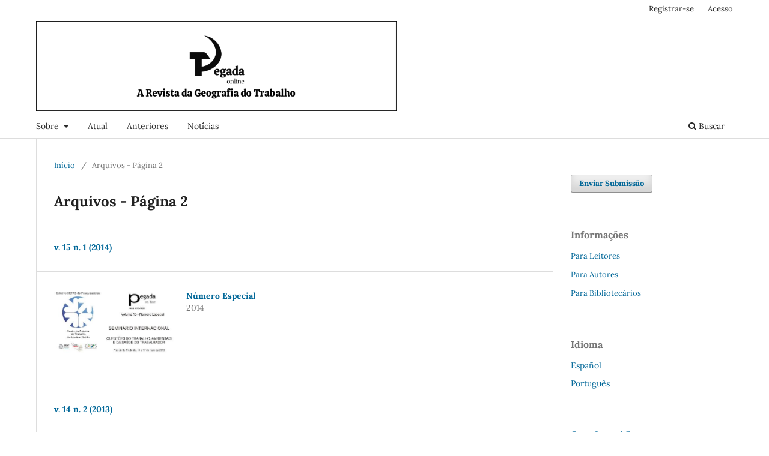

--- FILE ---
content_type: text/html; charset=utf-8
request_url: https://revista.fct.unesp.br/index.php/pegada/issue/archive/2
body_size: 2821
content:
<!DOCTYPE html>
<html lang="pt-BR" xml:lang="pt-BR">
<head>
	<meta charset="utf-8">
	<meta name="viewport" content="width=device-width, initial-scale=1.0">
	<title>
					Arquivos - Página 2
	
							| PEGADA - A Revista da Geografia do Trabalho
			</title>

	
<meta name="generator" content="Open Journal Systems 3.4.0.9" />
	<link rel="stylesheet" href="https://revista.fct.unesp.br/index.php/pegada/$$$call$$$/page/page/css?name=stylesheet" type="text/css" /><link rel="stylesheet" href="https://revista.fct.unesp.br/index.php/pegada/$$$call$$$/page/page/css?name=font" type="text/css" /><link rel="stylesheet" href="https://revista.fct.unesp.br/lib/pkp/styles/fontawesome/fontawesome.css?v=3.4.0.9" type="text/css" /><link rel="stylesheet" href="https://revista.fct.unesp.br/public/journals/6/styleSheet.css?d=2022-06-29+16%3A37%3A59" type="text/css" />
</head>
<body class="pkp_page_issue pkp_op_archive has_site_logo" dir="ltr">

	<div class="pkp_structure_page">

				<header class="pkp_structure_head" id="headerNavigationContainer" role="banner">
						
 <nav class="cmp_skip_to_content" aria-label="Ir para os links de conteúdo">
	<a href="#pkp_content_main">Ir para o conteúdo principal</a>
	<a href="#siteNav">Ir para o menu de navegação principal</a>
		<a href="#pkp_content_footer">Ir para o rodapé</a>
</nav>

			<div class="pkp_head_wrapper">

				<div class="pkp_site_name_wrapper">
					<button class="pkp_site_nav_toggle">
						<span>Open Menu</span>
					</button>
										<div class="pkp_site_name">
																<a href="						https://revista.fct.unesp.br/index.php/pegada/index
					" class="is_img">
							<img src="https://revista.fct.unesp.br/public/journals/6/pageHeaderLogoImage_pt_BR.png" width="1920" height="480" alt="logo" />
						</a>
										</div>
				</div>

				
				<nav class="pkp_site_nav_menu" aria-label="Navegação no Site">
					<a id="siteNav"></a>
					<div class="pkp_navigation_primary_row">
						<div class="pkp_navigation_primary_wrapper">
																				<ul id="navigationPrimary" class="pkp_navigation_primary pkp_nav_list">
								<li class="">
				<a href="https://revista.fct.unesp.br/index.php/pegada/about">
					Sobre
				</a>
									<ul>
																					<li class="">
									<a href="https://revista.fct.unesp.br/index.php/pegada/about">
										Sobre a Revista
									</a>
								</li>
																												<li class="">
									<a href="https://revista.fct.unesp.br/index.php/pegada/about/submissions">
										Submissão
									</a>
								</li>
																												<li class="">
									<a href="https://revista.fct.unesp.br/index.php/pegada/about/editorialTeam">
										Corpo Editorial
									</a>
								</li>
																												<li class="">
									<a href="https://revista.fct.unesp.br/index.php/pegada/about/privacy">
										Declaração de Privacidade
									</a>
								</li>
																												<li class="">
									<a href="https://revista.fct.unesp.br/index.php/pegada/about/contact">
										Contato
									</a>
								</li>
																		</ul>
							</li>
								<li class="">
				<a href="https://revista.fct.unesp.br/index.php/pegada/issue/current">
					Atual
				</a>
							</li>
								<li class="">
				<a href="https://revista.fct.unesp.br/index.php/pegada/issue/archive">
					Anteriores
				</a>
							</li>
								<li class="">
				<a href="https://revista.fct.unesp.br/index.php/pegada/announcement">
					Not´ícias
				</a>
							</li>
			</ul>

				

																						<div class="pkp_navigation_search_wrapper">
									<a href="https://revista.fct.unesp.br/index.php/pegada/search" class="pkp_search pkp_search_desktop">
										<span class="fa fa-search" aria-hidden="true"></span>
										Buscar
									</a>
								</div>
													</div>
					</div>
					<div class="pkp_navigation_user_wrapper" id="navigationUserWrapper">
							<ul id="navigationUser" class="pkp_navigation_user pkp_nav_list">
								<li class="profile">
				<a href="https://revista.fct.unesp.br/index.php/pegada/user/register">
					Registrar-se
				</a>
							</li>
								<li class="profile">
				<a href="https://revista.fct.unesp.br/index.php/pegada/login">
					Acesso
				</a>
							</li>
										</ul>

					</div>
				</nav>
			</div><!-- .pkp_head_wrapper -->
		</header><!-- .pkp_structure_head -->

						<div class="pkp_structure_content has_sidebar">
			<div class="pkp_structure_main" role="main">
				<a id="pkp_content_main"></a>

<div class="page page_issue_archive">
	<nav class="cmp_breadcrumbs" role="navigation">
	<ol>
		<li>
			<a href="https://revista.fct.unesp.br/index.php/pegada/index">
				Início
			</a>
			<span class="separator">/</span>
		</li>
		<li class="current">
			<span aria-current="page">
												Arquivos - Página 2
	
							</span>
		</li>
	</ol>
</nav>

	<h1>
					Arquivos - Página 2
	
	</h1>

				<ul class="issues_archive">
							<li>
					
<div class="obj_issue_summary">

	
	<h2>
		<a class="title" href="https://revista.fct.unesp.br/index.php/pegada/issue/view/225">
							v. 15 n. 1 (2014)
					</a>
			</h2>

	<div class="description">
		
	</div>
</div><!-- .obj_issue_summary -->
				</li>
							<li>
					
<div class="obj_issue_summary">

			<a class="cover" href="https://revista.fct.unesp.br/index.php/pegada/issue/view/218">
			<img src="https://revista.fct.unesp.br/public/journals/6/cover_issue_218_pt_BR.jpg" alt="">
		</a>
	
	<h2>
		<a class="title" href="https://revista.fct.unesp.br/index.php/pegada/issue/view/218">
							Número Especial
					</a>
					<div class="series">
				2014
			</div>
			</h2>

	<div class="description">
		
	</div>
</div><!-- .obj_issue_summary -->
				</li>
							<li>
					
<div class="obj_issue_summary">

	
	<h2>
		<a class="title" href="https://revista.fct.unesp.br/index.php/pegada/issue/view/210">
							v. 14 n. 2 (2013)
					</a>
			</h2>

	<div class="description">
		
	</div>
</div><!-- .obj_issue_summary -->
				</li>
							<li>
					
<div class="obj_issue_summary">

	
	<h2>
		<a class="title" href="https://revista.fct.unesp.br/index.php/pegada/issue/view/190">
							v. 14 n. 1 (2013)
					</a>
			</h2>

	<div class="description">
		
	</div>
</div><!-- .obj_issue_summary -->
				</li>
							<li>
					
<div class="obj_issue_summary">

	
	<h2>
		<a class="title" href="https://revista.fct.unesp.br/index.php/pegada/issue/view/170">
							v. 13 n. 2 (2012)
					</a>
			</h2>

	<div class="description">
		
	</div>
</div><!-- .obj_issue_summary -->
				</li>
							<li>
					
<div class="obj_issue_summary">

	
	<h2>
		<a class="title" href="https://revista.fct.unesp.br/index.php/pegada/issue/view/142">
							v. 13 n. 1 (2012)
					</a>
			</h2>

	<div class="description">
		
	</div>
</div><!-- .obj_issue_summary -->
				</li>
							<li>
					
<div class="obj_issue_summary">

	
	<h2>
		<a class="title" href="https://revista.fct.unesp.br/index.php/pegada/issue/view/87">
							v. 12 n. 2 (2011)
					</a>
			</h2>

	<div class="description">
		
	</div>
</div><!-- .obj_issue_summary -->
				</li>
							<li>
					
<div class="obj_issue_summary">

	
	<h2>
		<a class="title" href="https://revista.fct.unesp.br/index.php/pegada/issue/view/86">
							v. 12 n. 1 (2011)
					</a>
			</h2>

	<div class="description">
		
	</div>
</div><!-- .obj_issue_summary -->
				</li>
							<li>
					
<div class="obj_issue_summary">

	
	<h2>
		<a class="title" href="https://revista.fct.unesp.br/index.php/pegada/issue/view/116">
							v. 11 n. 2 (2010)
					</a>
			</h2>

	<div class="description">
		
	</div>
</div><!-- .obj_issue_summary -->
				</li>
							<li>
					
<div class="obj_issue_summary">

	
	<h2>
		<a class="title" href="https://revista.fct.unesp.br/index.php/pegada/issue/view/150">
							v. 11 n. 1 (2010)
					</a>
			</h2>

	<div class="description">
		
	</div>
</div><!-- .obj_issue_summary -->
				</li>
							<li>
					
<div class="obj_issue_summary">

	
	<h2>
		<a class="title" href="https://revista.fct.unesp.br/index.php/pegada/issue/view/149">
							v. 10 n. 2 (2009)
					</a>
			</h2>

	<div class="description">
		
	</div>
</div><!-- .obj_issue_summary -->
				</li>
							<li>
					
<div class="obj_issue_summary">

	
	<h2>
		<a class="title" href="https://revista.fct.unesp.br/index.php/pegada/issue/view/148">
							v. 10 n. 1 (2009)
					</a>
			</h2>

	<div class="description">
		
	</div>
</div><!-- .obj_issue_summary -->
				</li>
							<li>
					
<div class="obj_issue_summary">

	
	<h2>
		<a class="title" href="https://revista.fct.unesp.br/index.php/pegada/issue/view/147">
							v. 9 n. 2 (2008)
					</a>
			</h2>

	<div class="description">
		
	</div>
</div><!-- .obj_issue_summary -->
				</li>
							<li>
					
<div class="obj_issue_summary">

	
	<h2>
		<a class="title" href="https://revista.fct.unesp.br/index.php/pegada/issue/view/145">
							v. 9 n. 1 (2008)
					</a>
			</h2>

	<div class="description">
		
	</div>
</div><!-- .obj_issue_summary -->
				</li>
							<li>
					
<div class="obj_issue_summary">

	
	<h2>
		<a class="title" href="https://revista.fct.unesp.br/index.php/pegada/issue/view/144">
							v. 8 n. 2 (2007)
					</a>
			</h2>

	<div class="description">
		
	</div>
</div><!-- .obj_issue_summary -->
				</li>
							<li>
					
<div class="obj_issue_summary">

	
	<h2>
		<a class="title" href="https://revista.fct.unesp.br/index.php/pegada/issue/view/117">
							v. 6 n. 2 (2005)
					</a>
			</h2>

	<div class="description">
		
	</div>
</div><!-- .obj_issue_summary -->
				</li>
							<li>
					
<div class="obj_issue_summary">

	
	<h2>
		<a class="title" href="https://revista.fct.unesp.br/index.php/pegada/issue/view/115">
							v. 6 n. 1 (2005)
					</a>
			</h2>

	<div class="description">
		
	</div>
</div><!-- .obj_issue_summary -->
				</li>
							<li>
					
<div class="obj_issue_summary">

	
	<h2>
		<a class="title" href="https://revista.fct.unesp.br/index.php/pegada/issue/view/114">
							v. 5 n. 1 e 2 (2004)
					</a>
			</h2>

	<div class="description">
		
	</div>
</div><!-- .obj_issue_summary -->
				</li>
							<li>
					
<div class="obj_issue_summary">

	
	<h2>
		<a class="title" href="https://revista.fct.unesp.br/index.php/pegada/issue/view/84">
							v. 4 n. 2 (2003)
					</a>
			</h2>

	<div class="description">
		
	</div>
</div><!-- .obj_issue_summary -->
				</li>
							<li>
					
<div class="obj_issue_summary">

	
	<h2>
		<a class="title" href="https://revista.fct.unesp.br/index.php/pegada/issue/view/80">
							v. 4 n. 1 (2003)
					</a>
			</h2>

	<div class="description">
		
	</div>
</div><!-- .obj_issue_summary -->
				</li>
							<li>
					
<div class="obj_issue_summary">

	
	<h2>
		<a class="title" href="https://revista.fct.unesp.br/index.php/pegada/issue/view/79">
							v. 3 n. 1 (2002)
					</a>
			</h2>

	<div class="description">
		
	</div>
</div><!-- .obj_issue_summary -->
				</li>
							<li>
					
<div class="obj_issue_summary">

	
	<h2>
		<a class="title" href="https://revista.fct.unesp.br/index.php/pegada/issue/view/78">
							Número Especial
					</a>
					<div class="series">
				v. 3 (2002)
			</div>
			</h2>

	<div class="description">
		
	</div>
</div><!-- .obj_issue_summary -->
				</li>
							<li>
					
<div class="obj_issue_summary">

	
	<h2>
		<a class="title" href="https://revista.fct.unesp.br/index.php/pegada/issue/view/76">
							v. 2 n. 1 (2001)
					</a>
			</h2>

	<div class="description">
		
	</div>
</div><!-- .obj_issue_summary -->
				</li>
							<li>
					
<div class="obj_issue_summary">

	
	<h2>
		<a class="title" href="https://revista.fct.unesp.br/index.php/pegada/issue/view/11">
							v. 1 n. 1 (2000)
					</a>
			</h2>

	<div class="description">
		
	</div>
</div><!-- .obj_issue_summary -->
				</li>
					</ul>

														<div class="cmp_pagination" aria-label="Visualizar páginas adicionais">
					<a class="prev" href="https://revista.fct.unesp.br/index.php/pegada/issue/archive">Anterior</a>
				<span class="current">
			26-49 de 49
		</span>
			</div>
	</div>

	</div><!-- pkp_structure_main -->

									<div class="pkp_structure_sidebar left" role="complementary">
				<div class="pkp_block block_make_submission">
	<h2 class="pkp_screen_reader">
		Enviar Submissão
	</h2>

	<div class="content">
		<a class="block_make_submission_link" href="https://revista.fct.unesp.br/index.php/pegada/about/submissions">
			Enviar Submissão
		</a>
	</div>
</div>
<div class="pkp_block block_information">
	<h2 class="title">Informações</h2>
	<div class="content">
		<ul>
							<li>
					<a href="https://revista.fct.unesp.br/index.php/pegada/information/readers">
						Para Leitores
					</a>
				</li>
										<li>
					<a href="https://revista.fct.unesp.br/index.php/pegada/information/authors">
						Para Autores
					</a>
				</li>
										<li>
					<a href="https://revista.fct.unesp.br/index.php/pegada/information/librarians">
						Para Bibliotecários
					</a>
				</li>
					</ul>
	</div>
</div>
<div class="pkp_block block_language">
	<h2 class="title">
		Idioma
	</h2>

	<div class="content">
		<ul>
							<li class="locale_es" lang="es">
					<a href="https://revista.fct.unesp.br/index.php/pegada/user/setLocale/es?source=%2Findex.php%2Fpegada%2Fissue%2Farchive%2F2">
						Español
					</a>
				</li>
							<li class="locale_pt_BR current" lang="pt-BR">
					<a href="https://revista.fct.unesp.br/index.php/pegada/user/setLocale/pt_BR?source=%2Findex.php%2Fpegada%2Fissue%2Farchive%2F2">
						Português
					</a>
				</li>
					</ul>
	</div>
</div><!-- .block_language -->
<div class="pkp_block block_developed_by">
	<h2 class="pkp_screen_reader">
		Desenvolvido por
	</h2>

	<div class="content">
		<a href="https://pkp.sfu.ca/ojs/">
			Open Journal Systems
		</a>
	</div>
</div>

			</div><!-- pkp_sidebar.left -->
			</div><!-- pkp_structure_content -->

<div class="pkp_structure_footer_wrapper" role="contentinfo">
	<a id="pkp_content_footer"></a>

	<div class="pkp_structure_footer">

					<div class="pkp_footer_content">
				<p>A Pegada está indexada em:</p>
<p>LATINDEX - http://www.latindex.unam.mx/</p>
<p>Sumarios.org - http://sumarios.org/</p>
<p>Scientific Indexing Services (SIS) - http://sindexs.org/</p>
<p>Capes Periódicos - http://www.periodicos.capes.gov.br/</p>
<p>Red Iberoamericana de Innovación y Conocimiento Científico (REDIB) - https://www.redib.org/</p>
<p>Directory of Open Acess Journals (DOAJ) - http://doaj.org/</p>
<p>EBSCO - https://www.ebsco.com/</p>
<p><strong>ISSN: 1676-3025</strong></p>
			</div>
		
		<div class="pkp_brand_footer">
			<a href="https://revista.fct.unesp.br/index.php/pegada/about/aboutThisPublishingSystem">
				<img alt="Mais informações sobre o sistema de publicação, a plataforma e o fluxo de publicação do OJS/PKP." src="https://revista.fct.unesp.br/templates/images/ojs_brand.png">
			</a>
		</div>
	</div>
</div><!-- pkp_structure_footer_wrapper -->

</div><!-- pkp_structure_page -->

<script src="https://revista.fct.unesp.br/lib/pkp/lib/vendor/components/jquery/jquery.min.js?v=3.4.0.9" type="text/javascript"></script><script src="https://revista.fct.unesp.br/lib/pkp/lib/vendor/components/jqueryui/jquery-ui.min.js?v=3.4.0.9" type="text/javascript"></script><script src="https://revista.fct.unesp.br/plugins/themes/default/js/lib/popper/popper.js?v=3.4.0.9" type="text/javascript"></script><script src="https://revista.fct.unesp.br/plugins/themes/default/js/lib/bootstrap/util.js?v=3.4.0.9" type="text/javascript"></script><script src="https://revista.fct.unesp.br/plugins/themes/default/js/lib/bootstrap/dropdown.js?v=3.4.0.9" type="text/javascript"></script><script src="https://revista.fct.unesp.br/plugins/themes/default/js/main.js?v=3.4.0.9" type="text/javascript"></script>


</body>
</html>


--- FILE ---
content_type: text/css;charset=utf-8
request_url: https://revista.fct.unesp.br/index.php/pegada/$$$call$$$/page/page/css?name=font
body_size: 354
content:
@font-face{font-family:'Lora';font-style:normal;font-weight:400;src:url('//revista.fct.unesp.br/plugins/themes/default/fonts/lora-v16-vietnamese_latin-ext_latin_cyrillic-ext_cyrillic-regular.eot');src:local(''),url('//revista.fct.unesp.br/plugins/themes/default/fonts/lora-v16-vietnamese_latin-ext_latin_cyrillic-ext_cyrillic-regular.eot?#iefix') format('embedded-opentype'),url('//revista.fct.unesp.br/plugins/themes/default/fonts/lora-v16-vietnamese_latin-ext_latin_cyrillic-ext_cyrillic-regular.woff2') format('woff2'),url('//revista.fct.unesp.br/plugins/themes/default/fonts/lora-v16-vietnamese_latin-ext_latin_cyrillic-ext_cyrillic-regular.woff') format('woff'),url('//revista.fct.unesp.br/plugins/themes/default/fonts/lora-v16-vietnamese_latin-ext_latin_cyrillic-ext_cyrillic-regular.ttf') format('truetype'),url('//revista.fct.unesp.br/plugins/themes/default/fonts/lora-v16-vietnamese_latin-ext_latin_cyrillic-ext_cyrillic-regular.svg#Lora') format('svg');font-display:swap}@font-face{font-family:'Lora';font-style:normal;font-weight:700;src:url('//revista.fct.unesp.br/plugins/themes/default/fonts/lora-v16-vietnamese_latin-ext_latin_cyrillic-ext_cyrillic-700.eot');src:local(''),url('//revista.fct.unesp.br/plugins/themes/default/fonts/lora-v16-vietnamese_latin-ext_latin_cyrillic-ext_cyrillic-700.eot?#iefix') format('embedded-opentype'),url('//revista.fct.unesp.br/plugins/themes/default/fonts/lora-v16-vietnamese_latin-ext_latin_cyrillic-ext_cyrillic-700.woff2') format('woff2'),url('//revista.fct.unesp.br/plugins/themes/default/fonts/lora-v16-vietnamese_latin-ext_latin_cyrillic-ext_cyrillic-700.woff') format('woff'),url('//revista.fct.unesp.br/plugins/themes/default/fonts/lora-v16-vietnamese_latin-ext_latin_cyrillic-ext_cyrillic-700.ttf') format('truetype'),url('//revista.fct.unesp.br/plugins/themes/default/fonts/lora-v16-vietnamese_latin-ext_latin_cyrillic-ext_cyrillic-700.svg#Lora') format('svg');font-display:swap}@font-face{font-family:'Lora';font-style:italic;font-weight:400;src:url('//revista.fct.unesp.br/plugins/themes/default/fonts/lora-v16-vietnamese_latin-ext_latin_cyrillic-ext_cyrillic-italic.eot');src:local(''),url('//revista.fct.unesp.br/plugins/themes/default/fonts/lora-v16-vietnamese_latin-ext_latin_cyrillic-ext_cyrillic-italic.eot?#iefix') format('embedded-opentype'),url('//revista.fct.unesp.br/plugins/themes/default/fonts/lora-v16-vietnamese_latin-ext_latin_cyrillic-ext_cyrillic-italic.woff2') format('woff2'),url('//revista.fct.unesp.br/plugins/themes/default/fonts/lora-v16-vietnamese_latin-ext_latin_cyrillic-ext_cyrillic-italic.woff') format('woff'),url('//revista.fct.unesp.br/plugins/themes/default/fonts/lora-v16-vietnamese_latin-ext_latin_cyrillic-ext_cyrillic-italic.ttf') format('truetype'),url('//revista.fct.unesp.br/plugins/themes/default/fonts/lora-v16-vietnamese_latin-ext_latin_cyrillic-ext_cyrillic-italic.svg#Lora') format('svg');font-display:swap}@font-face{font-family:'Lora';font-style:italic;font-weight:700;src:url('//revista.fct.unesp.br/plugins/themes/default/fonts/lora-v16-vietnamese_latin-ext_latin_cyrillic-ext_cyrillic-700italic.eot');src:local(''),url('//revista.fct.unesp.br/plugins/themes/default/fonts/lora-v16-vietnamese_latin-ext_latin_cyrillic-ext_cyrillic-700italic.eot?#iefix') format('embedded-opentype'),url('//revista.fct.unesp.br/plugins/themes/default/fonts/lora-v16-vietnamese_latin-ext_latin_cyrillic-ext_cyrillic-700italic.woff2') format('woff2'),url('//revista.fct.unesp.br/plugins/themes/default/fonts/lora-v16-vietnamese_latin-ext_latin_cyrillic-ext_cyrillic-700italic.woff') format('woff'),url('//revista.fct.unesp.br/plugins/themes/default/fonts/lora-v16-vietnamese_latin-ext_latin_cyrillic-ext_cyrillic-700italic.ttf') format('truetype'),url('//revista.fct.unesp.br/plugins/themes/default/fonts/lora-v16-vietnamese_latin-ext_latin_cyrillic-ext_cyrillic-700italic.svg#Lora') format('svg');font-display:swap}